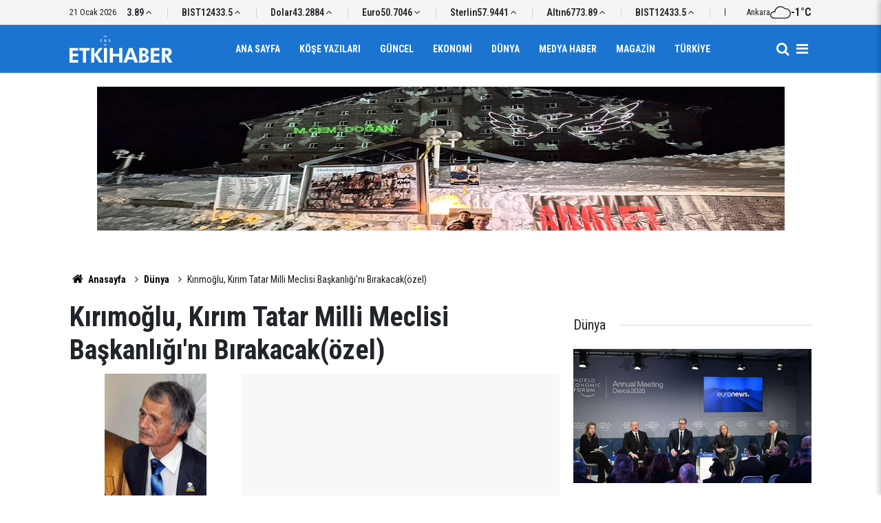

--- FILE ---
content_type: text/html; charset=UTF-8
request_url: https://www.etkihaber.com/kirimoglu-kirim-tatar-milli-meclisi-baskanligini-birakacakozel-220993h.htm
body_size: 7450
content:
<!doctype html>
	<html lang="tr">
	<head>
		<meta charset="utf-8"/>
		<meta http-equiv="X-UA-Compatible" content="IE=edge"/>
		<meta name="viewport" content="width=device-width, initial-scale=1"/>
		<title>Kırımoğlu, Kırım Tatar Milli Meclisi Başkanlığı&#039;nı Bırakacak(özel)</title>
		<meta name="description" content="Kırım Tatar Milli Meclisi (KTMM) Başkanı, Ukrayna milletvekili Mustafa Abdülcemil Kırımoğlu, Cihan Haber Ajansı’na (Cihan)’yaptığı açıklamada, Ağustos ayında yapılması planlanan kurultayda KTMM başkanlığı görevini bırakacağını söyledi." />
<link rel="canonical" href="https://www.etkihaber.com/kirimoglu-kirim-tatar-milli-meclisi-baskanligini-birakacakozel-220993h.htm" />
<meta property="og:type" content="article" />
<meta property="og:site_name" content="Etki Haber" />
<meta property="og:url" content="https://www.etkihaber.com/kirimoglu-kirim-tatar-milli-meclisi-baskanligini-birakacakozel-220993h.htm" />
<meta property="og:title" content="Kırımoğlu, Kırım Tatar Milli Meclisi Başkanlığı&#039;nı Bırakacak(özel)" />
<meta property="og:description" content="Kırım Tatar Milli Meclisi (KTMM) Başkanı, Ukrayna milletvekili Mustafa Abdülcemil Kırımoğlu, Cihan Haber Ajansı’na (Cihan)’yaptığı açıklamada, Ağustos ayında yapılması planlanan kurultayda KTMM başkanlığı görevini bırakacağını söyledi." />
<meta property="og:image" content="https://cdn.etkihaber.com/news/226275.jpg" />
<meta property="og:image:width" content="1280" />
<meta property="og:image:height" content="720" />
<meta name="twitter:card" content="summary_large_image" />
		<link rel="alternate" type="application/rss+xml" href="https://www.etkihaber.com/service/rss.php"/>
		<meta name="robots" content="max-snippet:-1, max-image-preview:large, max-video-preview:-1"/>
		<link rel="manifest" href="/manifest.json"/>
		<meta name="generator" content="CM News 6.0"/>
		<link rel="icon" type="image/png" href="https://www.etkihaber.com/assets/favicon/favicon-96x96.png" sizes="96x96"/>
		<link rel="icon" type="image/svg+xml" href="https://www.etkihaber.com/assets/favicon/favicon.svg"/>
		<link rel="shortcut icon" href="https://www.etkihaber.com/assets/favicon/favicon.ico"/>
		<link rel="apple-touch-icon" sizes="180x180" href="https://www.etkihaber.com/assets/favicon/apple-touch-icon.png"/>
		<meta name="apple-mobile-web-app-title" content="Etki Haber"/>

		<link rel="stylesheet" href="https://www.etkihaber.com/assets/bundle/2019-main.css?1767362377"/>

		<script>
			const BURL = "https://www.etkihaber.com/",
				DURL = "https://cdn.etkihaber.com/";
		</script>

					</head>
	<body class="body-main news-detail news-6" data-refresh="300">
		<header id="mainHeader" class="header-04 sticky-top">
	<div class="header-04-topbar">
		<div class="container d-none justify-content-between align-items-center d-lg-flex">
			<div class="d-flex justify-content-between align-items-center w-100">
				<div class="text-nowrap mr-3">21 Ocak 2026</div>
				<section class="currency-ticker-wrapper">
					<div class="currency-ticker">
													<div class="currency-ticker-item">
								Altın								<span class="value">6773.89</span>
								<svg class="svgicon up">
									<use href="https://www.etkihaber.com/assets/bundle/svgicon.svg#icon-angle-up"></use>
								</svg>
							</div>
														<div class="currency-ticker-item">
								BIST								<span class="value">12433.5</span>
								<svg class="svgicon up">
									<use href="https://www.etkihaber.com/assets/bundle/svgicon.svg#icon-angle-up"></use>
								</svg>
							</div>
														<div class="currency-ticker-item">
								Dolar								<span class="value">43.2884</span>
								<svg class="svgicon up">
									<use href="https://www.etkihaber.com/assets/bundle/svgicon.svg#icon-angle-up"></use>
								</svg>
							</div>
														<div class="currency-ticker-item">
								Euro								<span class="value">50.7046</span>
								<svg class="svgicon down">
									<use href="https://www.etkihaber.com/assets/bundle/svgicon.svg#icon-angle-down"></use>
								</svg>
							</div>
														<div class="currency-ticker-item">
								Sterlin								<span class="value">57.9441</span>
								<svg class="svgicon up">
									<use href="https://www.etkihaber.com/assets/bundle/svgicon.svg#icon-angle-up"></use>
								</svg>
							</div>
												</div>
				</section>
									<div class="header-weather d-flex flex-row align-items-center gap-10">
						<span>Ankara</span>
						<svg xmlns="http://www.w3.org/2000/svg" viewBox="0 0 24 24" fill="currentColor" class="svgicon"><path d="M12 5.88c1.752 0 3.432.744 4.584 2.064l.384.408.552-.048c.168-.024.312-.024.456-.024a4.927 4.927 0 0 1 4.92 4.92 4.927 4.927 0 0 1-4.92 4.92H4.2c-1.704 0-3.096-1.392-3.096-3.096s1.392-3.096 3.096-3.096c.168 0 .336.024.504.048l1.08.168.168-1.08a6.23 6.23 0 0 1 2.064-3.696A6.07 6.07 0 0 1 12 5.88m0-1.104c-3.6 0-6.6 2.64-7.128 6.12a3.2 3.2 0 0 0-.672-.072c-2.328 0-4.2 1.896-4.2 4.2s1.872 4.2 4.2 4.2h13.776A6.01 6.01 0 0 0 24 13.2a6.03 6.03 0 0 0-6.024-6.024c-.192 0-.384.024-.552.024A7.23 7.23 0 0 0 12 4.776"/></svg>						<strong>-1°C</strong>
					</div>
							</div>
		</div>
	</div>
	<div class="header-04-topbar d-none">
		<div class="container d-none justify-content-between align-items-center d-lg-flex">
			<div class="d-flex justify-content-between align-items-center w-100">
				<nav class="nav-top d-flex align-items-center"><div>
	<a href="/" title="Anasayfa"><i class="icon-home"></i></a>
</div>
<div>
	<a href="/webtv" title="Web TV"><span class="icon-youtube-play"></span></a>
</div>
<div>
	<a href="/foto-galeri" title="Foto Galeri"><span class="icon-camera"></span></a>
</div>
<div>
	<a href="/ara" title="Ara"><i class="icon-search"></i></a>
</div>
<div>
	<a href="/mansetler" title="Manşetler">Manşetler</a>
</div>
<div>
	<a href="/son-haberler" title="Günün Haberleri">Günün Haberleri</a>
</div>

</nav>
				<nav class="nav-top nav-social d-flex align-items-center"> </nav>
			</div>
		</div>
	</div>

	<nav class="header-04-navbar ">
		<div class="container align-items-center h-100 justify-content-between">
			<div class="header-logo">
				<a href="/" rel="home">
					<img src="https://www.etkihaber.com/assets/logo-dark.svg" alt="Etki Haber" width="150" height="40">
				</a>
			</div>

			<ul class="header-04-main-menu d-none d-lg-flex mx-auto align-items-center justify-content-center">
																		<li class="">
						<a href="/">
							Ana Sayfa						</a>
											</li>
														<li class="">
						<a href="/yazarlar-16hk.htm">
							Köşe Yazıları						</a>
											</li>
														<li class="">
						<a href="/guncel-3hk.htm">
							Güncel						</a>
											</li>
														<li class="">
						<a href="/ekonomi-haberleri-4hk.htm">
							Ekonomi						</a>
											</li>
														<li class="">
						<a href="/dunya-haberleri-6hk.htm">
							Dünya						</a>
											</li>
														<li class="">
						<a href="/medya-haber-haberleri-13hk.htm">
							Medya Haber						</a>
											</li>
														<li class="">
						<a href="/magazin-haberleri-8hk.htm">
							Magazin						</a>
											</li>
														<li class="">
						<a href="/turkiye-haberleri-9hk.htm">
							Türkiye						</a>
											</li>
												</ul>

			<div class="d-flex">
				<a class="btn-menu" href="/ara" rel="search" aria-label="Site İçi Arama">
					<i class="icon-search"></i>
				</a>
				<button class="btn-reset btn-menu nav-toggle" aria-label="Menü">
					<i class="icon-menu"></i>
				</button>
			</div>
		</div>
	</nav>

	<div class="nav-overlay nav-toggle"></div>
<nav class="nav-all">
	<div class="nav-all-header mb-2">
		<img loading="lazy" src="https://www.etkihaber.com/assets/logo-white.svg" alt="Etki Haber" width="150" height="40"/>
		<button class="btn-reset nav-toggle" aria-label="Kapat">
			<svg width="24" height="24" xmlns="http://www.w3.org/2000/svg" fill="currentColor" viewBox="0 0 1024 1024">
				<path d="M810 295.333l-238 238 238 238-60 60-238-238-238 238-60-60 238-238-238-238 60-60 238 238 238-238z"></path>
			</svg>
		</button>
	</div>
	<ul class="nav-all-list">
		<li>
			<a href="/"><i class="icon-home"></i><span>Anasayfa</span></a>
		</li>
					<li class="">
									<a href="/"> Ana Sayfa </a>
											</li>
					<li class="">
									<a href="/yazarlar-16hk.htm"> Köşe Yazıları </a>
											</li>
					<li class="">
									<a href="/guncel-3hk.htm"> Güncel </a>
											</li>
					<li class="">
									<a href="/ekonomi-haberleri-4hk.htm"> Ekonomi </a>
											</li>
					<li class="">
									<a href="/dunya-haberleri-6hk.htm"> Dünya </a>
											</li>
					<li class="">
									<a href="/medya-haber-haberleri-13hk.htm"> Medya Haber </a>
											</li>
					<li class="">
									<a href="/magazin-haberleri-8hk.htm"> Magazin </a>
											</li>
					<li class="">
									<a href="/turkiye-haberleri-9hk.htm"> Türkiye </a>
											</li>
					<li class="">
									<a href="/ozel-haber-haberleri-11hk.htm"> Özel Haber </a>
											</li>
					<li class="">
									<a href="/kultur-sanat-haberleri-32hk.htm"> Kültür-sanat </a>
											</li>
					<li class="">
									<a href="/spor-haberleri-30hk.htm"> Spor </a>
											</li>
					<li class="">
									<a href="/tv-sinema-haberleri-12hk.htm"> Tv - Sinema </a>
											</li>
					<li class="">
									<a href="/saglik-yasam-haberleri-10hk.htm"> Sağlık-yaşam </a>
											</li>
					<li class="">
									<a href="/egeli-etkihaber-29hk.htm"> Egeli Etkihaber </a>
											</li>
					<li>
		<a href="/kunye">
			Künye
		</a>
	</li>
	<li>
		<a href="/iletisim">
			İletişim
		</a>
	</li>
	<li>
		<a href="/html_page.php?page=editorial-policy">
			Yayın İlkeleri
		</a>
	</li>
	<li>
		<a href="/gizlilik-ilkeleri">
			Gizlilik İlkeleri
		</a>
	</li>
	<li>
		<a href="/kullanim-sartlari">
			Kullanım Şartları
		</a>
	</li>
		</ul>
	<div class="nav-all-footer position-fixed">
		<div class="nav-all-social">  </div>
		<div class="nav-all-copyright">
			<span> &copy Copyright 2008 Etki Haber </span>
		</div>
	</div>
</nav>
</header>
	<div class="container section-padding-gutter">
					<section class="banner banner-masthead banner-wide"><a href="https://www.etkihaber.com/kartalkayadaki-grand-kartal-otel-yangininda-hayatini-kaybedenler-anildi-325974h.htm" target="_blank" rel="nofollow"><img loading="lazy" src="https://cdn.etkihaber.com/banner/ad-001.jpg" width="999" height="199" alt=""/></a></section>
		
		<section class="breadcrumbs">
	<ol>
		<li><a href="https://www.etkihaber.com/"><i class="icon-home"></i> Anasayfa</a></li>
														<li><a href="https://www.etkihaber.com/dunya-haberleri-6hk.htm">Dünya</a></li>
																<li>Kırımoğlu, Kırım Tatar Milli Meclisi Başkanlığı'nı Bırakacak(özel)</li>
						</ol>
</section>

			<div class="row">
	<div class="col-12 col-lg-8 article-detail news-detail">

		<div class="content-heading">
			<h1 class="content-title">Kırımoğlu, Kırım Tatar Milli Meclisi Başkanlığı'nı Bırakacak(özel)</h1>
		</div>

		<div class="content-image">
							<div class="imgc image">
					<picture>
						<source media="(width <= 430px)" srcset="https://cdn.etkihaber.com/news_ts/226275.jpg"/>
						<source media="(width <= 702px)" srcset="https://cdn.etkihaber.com/news_t/226275.jpg"/>
						<source media="(width > 702px)" srcset="https://cdn.etkihaber.com/news/226275.jpg"/>
						<img fetchpriority="high" src="https://cdn.etkihaber.com/news/226275.jpg" alt="Kırımoğlu, Kırım Tatar Milli Meclisi Başkanlığı&#039;nı Bırakacak(özel)"/>
					</picture>
				</div>
					</div>

		<div class="content-date">
			<div><span>Yayınlanma:</span>
				<time datetime="2013-05-31 16:33:02">31/05/2013 16:33</time>
			</div>
					</div>

		<div class="content-tools">
			<div class="bookmark-block" data-type="1" data-twitter="">
			</div>

			<div class="text-size">
				<span class="icon-print bg" onclick="return openPopUp_670x500('/print.php?type=1&amp;id=220993')" title="Yazdır"></span>
				<span class="icon-plus bg" onclick="changeTextSize('.article-content .text-content', 'u');" title="Yazıyı büyüt" role="button"></span>
				<span class="icon-fontsize bg" onclick="resetFontSize('.article-content .text-content');" title="Normal Boyut" role="button"></span>
				<span class="icon-minus bg" onclick="changeTextSize('.article-content .text-content', 'd');" title="Yazıyı küçült" role="button"></span>
			</div>
		</div>

		
		<div class="content-description">Kırım Tatar Milli Meclisi (KTMM) Başkanı, Ukrayna milletvekili Mustafa Abdülcemil Kırımoğlu, Cihan Haber Ajansı’na (Cihan)’yaptığı açıklamada, Ağustos ayında yapılması planlanan kurultayda KTMM başkanlığı görevini bırakacağını söyledi.</div>

		<div class="article-content">

			
			
			<div class="text-content" property="articleBody">
				<p>Kırım Tatar Milli Meclisi (KTMM) Başkanı, Ukrayna milletvekili Mustafa Abdülcemil Kırımoğlu, Cihan Haber Ajansı’na (Cihan)’yaptığı açıklamada, Ağustos ayında yapılması planlanan kurultayda KTMM başkanlığı görevini bırakacağını söyledi.<br />
<br />
KTMM Başkanı Kırımoğlu, oğlu Hayser Cemilev’in, Bahçesaray’da, yakın aile dostunu öldürmesiyle görevi bırakmak istemesinin bir bağlantısının olmadığını bildirdi.<br />
<br />
Aralık 2009’dan bu tarafa KTMM kurultayında görevini bırakma konusunu gündeme getirdiğini ifade eden Kırımoğlu, en son kurultayda kendisinin adaylığını koymamasına rağmen kurultayın kendisine bir ayrıcalık tanıyarak başkanlığının devamı ettirdiğini belirtti.<br />
<br />
Kırımoğlu; “Şimdi yeni delegelerin kayıtları, meclis üyelerinin seçimleri devam ediyor. Tüzüğümüze göre bir ay sonrasında kurultay yapmamız gerekiyordu. Planlanan kurultay zamanının Ramazan ayına denk gelmesi nedeniyle ağustos ayında kurultayı gerçekleştirmeyi düşünüyoruz. Bu sefer adaylığımı koymayacağımı da görev arkadaşlarıma kesin bir dille ifade ettim.” dedi.<br />
<br />
Kırımoğlu, daha önceki açıklamalarında KTMM başkanlığının babadan oğla miras olarak bırakılmadığını, kendisinin gitmesi halinde yerine geçecek kişiyi Kırım Tatar Milli Kurultayı’nın seçeceğini söylemişti.<br />
Kurultay, daha önce Kırımoğlu’nun görevini bırakma teklifini reddetmişti. Kurultay, Kırımoğlu’nun efsanevi liderliği, Kırım Tatar halkının milli mücadelesindeki rolü ve Kırım Tatar halkı içinde birliğinin sağlanmasındaki katkılarından dolayı KTMM başkanı görevinde bırakma kararını almıştı.<br />
<br />
13 Ağustos 2012’de kız torunu Canike’nin (10) intiharı ise sarsılan Kırımoğlu, 27 Mayıs’ta oğlu Hayser Cemilev’in (32) kazara ev işlerine yardım eden Fevzi Edemov’un (43) ölümüne sebep olmasıyla zor günler yaşıyor.<br />
CİHAN</p>
</p>			</div>

			
			
							<p class="content-source">
					<span class="c">Kaynak:</span><span class="t"></span>				</p>

			
			
			
			
		</div>

		
		<section class="comment-block">
	<header class="sub-page-caption"><div>YORUMLAR</div></header>

	<form class="comment_add comment-form" method="post" id="comment_form_220993" onsubmit="return addComment(this, 1, 220993);">
	<input type="hidden" name="reply" value="0"/>
	<section>
		<header class="d-flex middle mb-2">
			<div class="icon icon-chat"></div>
			<div class="title">
				<div>YORUM YAZ</div>
				<div class="reply_to reply-to"></div>
			</div>
		</header>
		<div class="write-content d-flex mb-2">
			<input type="text" name="member_name" class="member-name comment-input" placeholder="Ad Soyad"/>
		</div>
		<div class="write-content d-flex flex-wrap mb-2">
			<textarea name="comment_content" class="comment-content comment-input mr-2 mb-2" rows="6" placeholder="Yorumunuzu yazın" maxlength="900"></textarea>
			<input type="submit" name="comment_submit" class="comment-submit mb-2" value="YORUMU GÖNDER"/>
		</div>
					<div class="info"><b>UYARI:</b> Küfür, hakaret, rencide edici cümleler veya imalar, inançlara saldırı içeren, imla kuralları ile yazılmamış,<br /> Türkçe karakter kullanılmayan ve büyük harflerle yazılmış yorumlar onaylanmamaktadır.</div>
			</section>
</form>

	</section>

		
		<section class="news-other-nav">
	<header class="sub-page-caption"><span>Önceki ve Sonraki Haberler</span></header>
	<div class="wrapper">
					<div class="prev">
						<article class="post-item tot">
			<a href="/silopi-devlet-hastanesinde-ilk-bel-fitigi-ameliyati-yapildi-220992h.htm">
				<div class="imgc img-filter">
					<picture>
						<source media="(width <= 430px)" srcset="https://cdn.etkihaber.com/news_ts/226274.jpg"/>
						<source media="(width <= 702px)" srcset="https://cdn.etkihaber.com/news_t/226274.jpg"/>
						<source media="(width > 702px)" srcset="https://cdn.etkihaber.com/news/226274.jpg"/>
						<img loading="lazy" src="https://cdn.etkihaber.com/news/226274.jpg" alt="Silopi Devlet Hastanesi’nde İlk Bel Fıtığı Ameliyatı Yapıldı"/>
					</picture>
				</div>
				<span class="t">Silopi Devlet Hastanesi’nde İlk Bel Fıtığı Ameliyatı Yapıldı</span>
							</a>
		</article>
					</div>
							<div class="next">
						<article class="post-item tot">
			<a href="/bilsem-ogrencileri-hunerlerini-sergiledi-220995h.htm">
				<div class="imgc img-filter">
					<picture>
						<source media="(width <= 430px)" srcset="https://cdn.etkihaber.com/news_ts/226277.jpg"/>
						<source media="(width <= 702px)" srcset="https://cdn.etkihaber.com/news_t/226277.jpg"/>
						<source media="(width > 702px)" srcset="https://cdn.etkihaber.com/news/226277.jpg"/>
						<img loading="lazy" src="https://cdn.etkihaber.com/news/226277.jpg" alt="Bilsem Öğrencileri Hünerlerini Sergiledi"/>
					</picture>
				</div>
				<span class="t">Bilsem Öğrencileri Hünerlerini Sergiledi</span>
							</a>
		</article>
					</div>
			</div>
</section>

					<section class="box-02">
			<header class="caption-02">
			<div>Bunlar da İlginizi Çekebilir</div>
		</header>
	
	<div class="row">
						<div class="col-12 col-md-4 section-mb">
							<article class="post-item ia">
			<a href="/aliyev-ve-hacaturyan-davosta-baris-mesajlari-verdi-325969h.htm">
				<div class="imgc">
					<picture>
						<source media="(width <= 430px)" srcset="https://cdn.etkihaber.com/news_ts/326919.jpg"/>
						<source media="(width <= 702px)" srcset="https://cdn.etkihaber.com/news_t/326919.jpg"/>
						<source media="(width > 702px)" srcset="https://cdn.etkihaber.com/news/326919.jpg"/>
						<img loading="lazy" src="https://cdn.etkihaber.com/news/326919.jpg" alt="Aliyev ve Haçaturyan, Davos&#039;ta barış mesajları verdi"/>
					</picture>
				</div>
				<span class="t">Aliyev ve Haçaturyan'dan DAVOS'ta BARIŞ MESAJLARI</span>
											</a>
		</article>
						</div>
									<div class="col-12 col-md-4 section-mb">
							<article class="post-item ia">
			<a href="/yeni-suriyeye-giden-surec-44-saatte-sekillendi-325918h.htm">
				<div class="imgc">
					<picture>
						<source media="(width <= 430px)" srcset="https://cdn.etkihaber.com/news_ts/326858.jpg"/>
						<source media="(width <= 702px)" srcset="https://cdn.etkihaber.com/news_t/326858.jpg"/>
						<source media="(width > 702px)" srcset="https://cdn.etkihaber.com/news/326858.jpg"/>
						<img loading="lazy" src="https://cdn.etkihaber.com/news/326858.jpg" alt="&quot;Yeni Suriye&#039;ye&quot; giden süreç 44 saatte şekillendi"/>
					</picture>
				</div>
				<span class="t">"Yeni Suriye'ye" giden süreç 44 saatte şekillendi</span>
											</a>
		</article>
						</div>
									<div class="col-12 col-md-4 section-mb">
							<article class="post-item ia">
			<a href="/israilin-ateskese-ragmen-gazze-seridinde-duzenledigi-saldirilarda-2-filistinli-325950h.htm">
				<div class="imgc">
					<picture>
						<source media="(width <= 430px)" srcset="https://cdn.etkihaber.com/news_ts/326895.jpg"/>
						<source media="(width <= 702px)" srcset="https://cdn.etkihaber.com/news_t/326895.jpg"/>
						<source media="(width > 702px)" srcset="https://cdn.etkihaber.com/news/326895.jpg"/>
						<img loading="lazy" src="https://cdn.etkihaber.com/news/326895.jpg" alt="İsrail&#039;in ateşkese rağmen Gazze Şeridi&#039;nde düzenlediği saldırılarda 2 Filistinli yaralandı"/>
					</picture>
				</div>
				<span class="t">İsrail'in Gazze Şeridi'nde düzenlediği saldırılarda 2 Filistinli yaralandı</span>
											</a>
		</article>
						</div>
									<div class="col-12 col-md-4 section-mb">
							<article class="post-item ia">
			<a href="/haseke-cevresinde-ve-ayn-el-arabin-guneyinde-catismalar-yeniden-basladi-325947h.htm">
				<div class="imgc">
					<picture>
						<source media="(width <= 430px)" srcset="https://cdn.etkihaber.com/news_ts/326890.jpg"/>
						<source media="(width <= 702px)" srcset="https://cdn.etkihaber.com/news_t/326890.jpg"/>
						<source media="(width > 702px)" srcset="https://cdn.etkihaber.com/news/326890.jpg"/>
						<img loading="lazy" src="https://cdn.etkihaber.com/news/326890.jpg" alt="Haseke çevresinde ve Ayn el-Arab&#039;ın güneyinde çatışmalar yeniden başladı"/>
					</picture>
				</div>
				<span class="t">Haseke çevresinde ve Ayn el-Arab'ın güneyinde çatışmalar yeniden başladı</span>
											</a>
		</article>
						</div>
									<div class="col-12 col-md-4 section-mb">
							<article class="post-item ia">
			<a href="/israilin-abdnin-taleplerine-ragmen-refah-sinir-kapisini-acmayi-reddettigi-aktarildi-325941h.htm">
				<div class="imgc">
					<picture>
						<source media="(width <= 430px)" srcset="https://cdn.etkihaber.com/news_ts/326883.jpg"/>
						<source media="(width <= 702px)" srcset="https://cdn.etkihaber.com/news_t/326883.jpg"/>
						<source media="(width > 702px)" srcset="https://cdn.etkihaber.com/news/326883.jpg"/>
						<img loading="lazy" src="https://cdn.etkihaber.com/news/326883.jpg" alt="İsrail&#039;in, ABD&#039;nin taleplerine rağmen Refah Sınır Kapısı&#039;nı açmayı reddettiği aktarıldı"/>
					</picture>
				</div>
				<span class="t">İsrail'in Refah Sınır Kapısı'nı açmayı reddettiği aktarıldı</span>
											</a>
		</article>
						</div>
									<div class="col-12 col-md-4 section-mb">
							<article class="post-item ia">
			<a href="/suriye-ordusunun-ypgsdgnin-seddadideki-hapishaneden-biraktigini-acikladigi-120-325939h.htm">
				<div class="imgc">
					<picture>
						<source media="(width <= 430px)" srcset="https://cdn.etkihaber.com/news_ts/326881.jpg"/>
						<source media="(width <= 702px)" srcset="https://cdn.etkihaber.com/news_t/326881.jpg"/>
						<source media="(width > 702px)" srcset="https://cdn.etkihaber.com/news/326881.jpg"/>
						<img loading="lazy" src="https://cdn.etkihaber.com/news/326881.jpg" alt="Suriye ordusunun, YPG/SDG&#039;nin Şeddadi&#039;deki hapishaneden bıraktığını açıkladığı 120 DEAŞ&#039;lıdan 81&#039;i yakalandı"/>
					</picture>
				</div>
				<span class="t">YPG/SDG'nin bıraktığını açıkladığı 120 DEAŞ'lıdan 81'i yakalandı</span>
											</a>
		</article>
						</div>
						</div>
</section>
		
		
	</div>
			<div class="col-12 col-lg-4">
			<section class="side-content news-side-list ">
			<header class="side-caption">
			<div><span>Dünya </span></div>
		</header>
		<div class="row">
																<div class="col-12 mb-4 box-02">
						<article class="post-item ia">
			<a href="/aliyev-ve-hacaturyan-davosta-baris-mesajlari-verdi-325969h.htm">
				<div class="imgc">
					<picture>
						<source media="(width <= 430px)" srcset="https://cdn.etkihaber.com/news_ts/326919.jpg"/>
						<source media="(width <= 702px)" srcset="https://cdn.etkihaber.com/news_t/326919.jpg"/>
						<source media="(width > 702px)" srcset="https://cdn.etkihaber.com/news/326919.jpg"/>
						<img loading="lazy" src="https://cdn.etkihaber.com/news/326919.jpg" alt="Aliyev ve Haçaturyan, Davos&#039;ta barış mesajları verdi"/>
					</picture>
				</div>
				<span class="t">Aliyev ve Haçaturyan'dan DAVOS'ta BARIŞ MESAJLARI</span>
											</a>
		</article>
					</div>
			
														<div class="col-12 mb-4 box-02">
						<article class="post-item ia">
			<a href="/yeni-suriyeye-giden-surec-44-saatte-sekillendi-325918h.htm">
				<div class="imgc">
					<picture>
						<source media="(width <= 430px)" srcset="https://cdn.etkihaber.com/news_ts/326858.jpg"/>
						<source media="(width <= 702px)" srcset="https://cdn.etkihaber.com/news_t/326858.jpg"/>
						<source media="(width > 702px)" srcset="https://cdn.etkihaber.com/news/326858.jpg"/>
						<img loading="lazy" src="https://cdn.etkihaber.com/news/326858.jpg" alt="&quot;Yeni Suriye&#039;ye&quot; giden süreç 44 saatte şekillendi"/>
					</picture>
				</div>
				<span class="t">"Yeni Suriye'ye" giden süreç 44 saatte şekillendi</span>
											</a>
		</article>
					</div>
															<div class="col-12">
									</div>
			
														<div class="col-12 mb-4 box-02">
						<article class="post-item ia">
			<a href="/israilin-ateskese-ragmen-gazze-seridinde-duzenledigi-saldirilarda-2-filistinli-325950h.htm">
				<div class="imgc">
					<picture>
						<source media="(width <= 430px)" srcset="https://cdn.etkihaber.com/news_ts/326895.jpg"/>
						<source media="(width <= 702px)" srcset="https://cdn.etkihaber.com/news_t/326895.jpg"/>
						<source media="(width > 702px)" srcset="https://cdn.etkihaber.com/news/326895.jpg"/>
						<img loading="lazy" src="https://cdn.etkihaber.com/news/326895.jpg" alt="İsrail&#039;in ateşkese rağmen Gazze Şeridi&#039;nde düzenlediği saldırılarda 2 Filistinli yaralandı"/>
					</picture>
				</div>
				<span class="t">İsrail'in Gazze Şeridi'nde düzenlediği saldırılarda 2 Filistinli yaralandı</span>
											</a>
		</article>
					</div>
			
														<div class="col-12 mb-4 box-02">
						<article class="post-item ia">
			<a href="/haseke-cevresinde-ve-ayn-el-arabin-guneyinde-catismalar-yeniden-basladi-325947h.htm">
				<div class="imgc">
					<picture>
						<source media="(width <= 430px)" srcset="https://cdn.etkihaber.com/news_ts/326890.jpg"/>
						<source media="(width <= 702px)" srcset="https://cdn.etkihaber.com/news_t/326890.jpg"/>
						<source media="(width > 702px)" srcset="https://cdn.etkihaber.com/news/326890.jpg"/>
						<img loading="lazy" src="https://cdn.etkihaber.com/news/326890.jpg" alt="Haseke çevresinde ve Ayn el-Arab&#039;ın güneyinde çatışmalar yeniden başladı"/>
					</picture>
				</div>
				<span class="t">Haseke çevresinde ve Ayn el-Arab'ın güneyinde çatışmalar yeniden başladı</span>
											</a>
		</article>
					</div>
															<div class="col-12">
									</div>
			
			</div>
</section>
		</div>
	</div>
<cm-pixel src="https://www.etkihaber.com/stats/news/220993" class="d-none" aria-hidden="true"></cm-pixel>	</div>
	
<footer class="base-footer footer-02">

	<div class="bar1">
		<div class="container">
			<div class="row">
				<div class="col-12 col-lg-auto align-items-center d-flex">
					<nav class="nav-footer">
	<div><a href="/" title="Anasayfa">Anasayfa</a></div>
	<div><a href="/kunye" title="Künye">Künye</a></div>
	<div><a href="/iletisim" title="İletişim">İletişim</a></div>
	<div>
		<a href="/gizlilik-ilkeleri" title="Gizlilik İlkeleri">Gizlilik İlkeleri</a>
	</div>
	<div><a href="/sitene-ekle" title="Sitene Ekle">Sitene Ekle</a></div>
</nav>
				</div>
				<div class="col-12 col-lg-auto ml-auto">
					<div class="nav-social"><a class="rss-bg" href="/service/rss.php" target="_blank" title="RSS, News Feed, Haber Beslemesi"><i class="icon-rss"></i></a></div>				</div>
			</div>
		</div>
	</div>

	<div class="bar2">
		<div class="container">
			<div class="row">
				<div class="col-lg-5 col-12 d-flex align-items-center">
					<div class="search-container">
						<form action="/ara">
							<input type="text" placeholder="Sitede Ara" name="key">
							<button type="submit"><i class="icon-search"></i></button>
						</form>
					</div>
				</div>
				<div class="col-lg-5 col-12 ml-auto">
					<div class="copyright">
						<div><strong>Etki Haber</strong> &copy; 2008</div>
						<div>Sitemizde kullanılan içerik ve görsellerin tüm hakları saklıdır, izinsiz kullanımı hukuki yaptırıma tabidir.</div>
					</div>
				</div>
			</div>
		</div>
	</div>

	
	<div class="container">
		<div class="row">
			<div class="col cm-sign">
				<i class="icon-cm" title="CM Bilişim Teknolojileri"></i>
				<a href="https://www.cmbilisim.com/haber-portali-20s.htm?utm_referrer=https%3A%2F%2Fwww.etkihaber.com%2F" target="_blank" title="CMNews Haber Portalı Yazılımı">CM Bilişim</a>
			</div>
		</div>
	</div>
</footer>
<!-- -->
<script type="application/ld+json">
{
    "@context": "http://schema.org",
    "@graph": [
        {
            "@type": "WebSite",
            "url": "https://www.etkihaber.com/",
            "name": "Etki Haber",
            "description": "gerçek haberin adresi, haber, etki, etkihaber, Etki Haber, Aykut Onur KALAYCI",
            "potentialAction": {
                "@type": "SearchAction",
                "target": "https://www.etkihaber.com/ara?key={search_term_string}",
                "query-input": "required name=search_term_string"
            }
        },
        {
            "@type": "Organization",
            "name": "Etki Haber",
            "url": "https://www.etkihaber.com/",
            "image": "https://www.etkihaber.com/assets/facebook-default-share.png",
            "logo": "https://www.etkihaber.com/assets/logo-white.svg",
            "telephone": "0535 021-56-57  / etkihaberyeni@gmail.com",
            "address": "Ankara / TÜRKİYE"
        },
        {
            "@type": "BreadcrumbList",
            "itemListElement": [
                {
                    "@type": "ListItem",
                    "position": 1,
                    "name": "Anasayfa",
                    "item": "https://www.etkihaber.com/"
                },
                {
                    "@type": "ListItem",
                    "position": 2,
                    "name": "Dünya",
                    "item": "https://www.etkihaber.com/dunya-haberleri-6hk.htm"
                }
            ]
        },
        {
            "@type": "NewsArticle",
            "datePublished": "2013-05-31T16:33:02+03:00",
            "dateModified": "2013-05-31T16:33:02+03:00",
            "headline": "Kırımoğlu, Kırım Tatar Milli Meclisi Başkanlığı&#039;nı Bırakacak(özel)",
            "alternativeHeadline": "KIRIMOĞLU, KIRIM TATAR MİLLİ MECLİSİ BAŞKANLIĞI&#039;NI BIRAKACAK(ÖZEL)",
            "description": "Kırım Tatar Milli Meclisi (KTMM) Başkanı, Ukrayna milletvekili Mustafa Abdülcemil Kırımoğlu, Cihan Haber Ajansı’na (Cihan)’yaptığı açıklamada, Ağustos ayında yapılması planlanan kurultayda KTMM başkanlığı görevini bırakacağını söyledi.",
            "articleSection": "Dünya",
            "image": [
                "https://cdn.etkihaber.com/news/226275.jpg"
            ],
            "speakable": {
                "@type": "SpeakableSpecification",
                "cssSelector": [
                    ".content-title",
                    ".content-description",
                    ".text-content"
                ]
            },
            "author": [
                {
                    "@type": "Organization",
                    "name": ""
                }
            ],
            "publisher": {
                "@type": "NewsMediaOrganization",
                "name": "Etki Haber",
                "url": "https://www.etkihaber.com/kunye",
                "logo": {
                    "@type": "ImageObject",
                    "url": "https://www.etkihaber.com/assets/logo-amp.png",
                    "width": 224,
                    "height": 60
                }
            },
            "mainEntityOfPage": "https://www.etkihaber.com/kirimoglu-kirim-tatar-milli-meclisi-baskanligini-birakacakozel-220993h.htm",
            "inLanguage": "tr"
        }
    ]
}
</script>
	<script type="text/javascript" src="https://www.etkihaber.com/assets/bundle/2019-main.js?1767362377" async></script>
			<!-- -->
	<!-- 0.037779808044434 -->
	</body>
	</html>
	